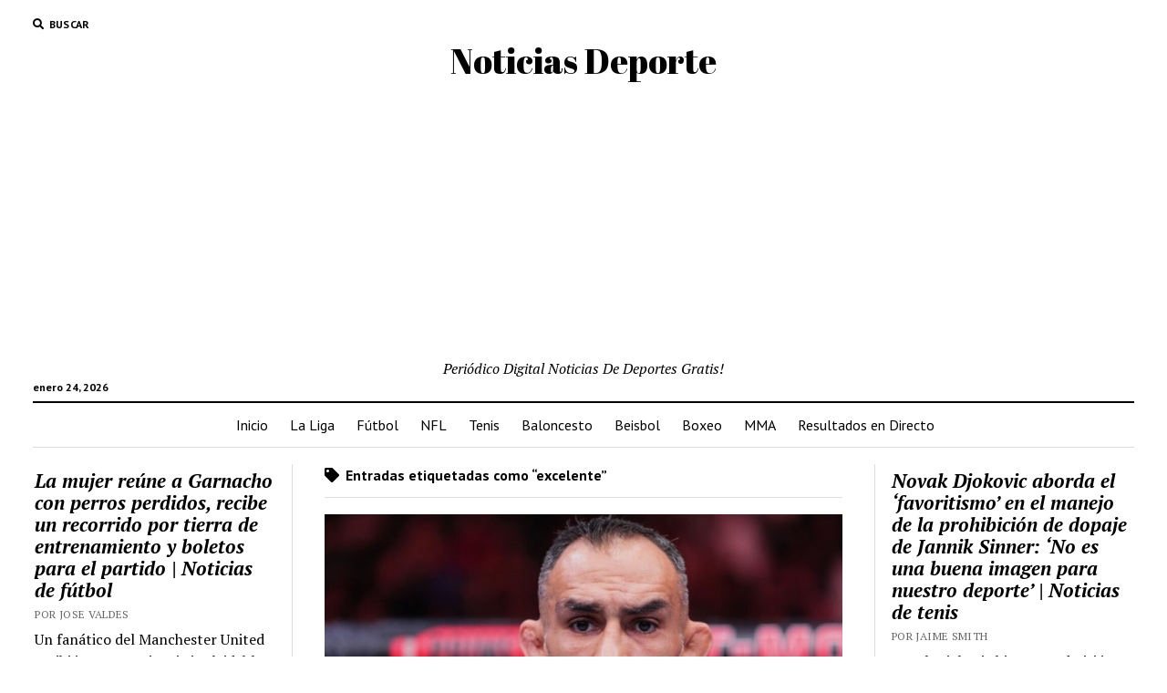

--- FILE ---
content_type: text/html; charset=UTF-8
request_url: https://noticiasdeporte.com.es/tag/excelente/
body_size: 12097
content:
<!DOCTYPE html>
<html lang="es">
<head>
	<title>Etiqueta: excelente &#x2d; Noticias Deporte</title>
<meta charset="UTF-8" />
<meta name="viewport" content="width=device-width, initial-scale=1" />
<meta name="template" content="Mission News 1.55" />
<meta name="robots" content="max-snippet:-1,max-image-preview:large,max-video-preview:-1" />
<link rel="canonical" href="https://noticiasdeporte.com.es/tag/excelente/" />
<meta property="og:type" content="website" />
<meta property="og:locale" content="es_ES" />
<meta property="og:site_name" content="Noticias Deporte" />
<meta property="og:title" content="Etiqueta: excelente" />
<meta property="og:url" content="https://noticiasdeporte.com.es/tag/excelente/" />
<meta property="og:image" content="https://noticiasdeporte.com.es/osteceek/2023/09/favicon-2.png" />
<meta property="og:image:width" content="64" />
<meta property="og:image:height" content="64" />
<meta name="twitter:card" content="summary_large_image" />
<meta name="twitter:title" content="Etiqueta: excelente" />
<meta name="twitter:image" content="https://noticiasdeporte.com.es/osteceek/2023/09/favicon-2.png" />
<script type="application/ld+json">{"@context":"https://schema.org","@graph":[{"@type":"WebSite","@id":"https://noticiasdeporte.com.es/#/schema/WebSite","url":"https://noticiasdeporte.com.es/","name":"Noticias Deporte","description":"Periódico Digital Noticias De Deportes Gratis!","inLanguage":"es","potentialAction":{"@type":"SearchAction","target":{"@type":"EntryPoint","urlTemplate":"https://noticiasdeporte.com.es/search/{search_term_string}/"},"query-input":"required name=search_term_string"},"publisher":{"@type":"Organization","@id":"https://noticiasdeporte.com.es/#/schema/Organization","name":"Noticias Deporte","url":"https://noticiasdeporte.com.es/","logo":{"@type":"ImageObject","url":"https://noticiasdeporte.com.es/osteceek/2023/09/favicon-2.png","contentUrl":"https://noticiasdeporte.com.es/osteceek/2023/09/favicon-2.png","width":64,"height":64,"contentSize":"1934"}}},{"@type":"CollectionPage","@id":"https://noticiasdeporte.com.es/tag/excelente/","url":"https://noticiasdeporte.com.es/tag/excelente/","name":"Etiqueta: excelente &#x2d; Noticias Deporte","inLanguage":"es","isPartOf":{"@id":"https://noticiasdeporte.com.es/#/schema/WebSite"},"breadcrumb":{"@type":"BreadcrumbList","@id":"https://noticiasdeporte.com.es/#/schema/BreadcrumbList","itemListElement":[{"@type":"ListItem","position":1,"item":"https://noticiasdeporte.com.es/","name":"Noticias Deporte"},{"@type":"ListItem","position":2,"name":"Etiqueta: excelente"}]}}]}</script>
<link rel='dns-prefetch' href='//fonts.googleapis.com' />
<link rel="alternate" type="application/rss+xml" title="Noticias Deporte &raquo; Feed" href="https://noticiasdeporte.com.es/feed/" />
<link rel="alternate" type="application/rss+xml" title="Noticias Deporte &raquo; Feed de los comentarios" href="https://noticiasdeporte.com.es/comments/feed/" />
<link rel="alternate" type="application/rss+xml" title="Noticias Deporte &raquo; Etiqueta excelente del feed" href="https://noticiasdeporte.com.es/tag/excelente/feed/" />
<style id='wp-img-auto-sizes-contain-inline-css' type='text/css'>
img:is([sizes=auto i],[sizes^="auto," i]){contain-intrinsic-size:3000px 1500px}
/*# sourceURL=wp-img-auto-sizes-contain-inline-css */
</style>
<style id='wp-emoji-styles-inline-css' type='text/css'>
	img.wp-smiley, img.emoji {
		display: inline !important;
		border: none !important;
		box-shadow: none !important;
		height: 1em !important;
		width: 1em !important;
		margin: 0 0.07em !important;
		vertical-align: -0.1em !important;
		background: none !important;
		padding: 0 !important;
	}
/*# sourceURL=wp-emoji-styles-inline-css */
</style>
<style id='wp-block-library-inline-css' type='text/css'>
:root{--wp-block-synced-color:#7a00df;--wp-block-synced-color--rgb:122,0,223;--wp-bound-block-color:var(--wp-block-synced-color);--wp-editor-canvas-background:#ddd;--wp-admin-theme-color:#007cba;--wp-admin-theme-color--rgb:0,124,186;--wp-admin-theme-color-darker-10:#006ba1;--wp-admin-theme-color-darker-10--rgb:0,107,160.5;--wp-admin-theme-color-darker-20:#005a87;--wp-admin-theme-color-darker-20--rgb:0,90,135;--wp-admin-border-width-focus:2px}@media (min-resolution:192dpi){:root{--wp-admin-border-width-focus:1.5px}}.wp-element-button{cursor:pointer}:root .has-very-light-gray-background-color{background-color:#eee}:root .has-very-dark-gray-background-color{background-color:#313131}:root .has-very-light-gray-color{color:#eee}:root .has-very-dark-gray-color{color:#313131}:root .has-vivid-green-cyan-to-vivid-cyan-blue-gradient-background{background:linear-gradient(135deg,#00d084,#0693e3)}:root .has-purple-crush-gradient-background{background:linear-gradient(135deg,#34e2e4,#4721fb 50%,#ab1dfe)}:root .has-hazy-dawn-gradient-background{background:linear-gradient(135deg,#faaca8,#dad0ec)}:root .has-subdued-olive-gradient-background{background:linear-gradient(135deg,#fafae1,#67a671)}:root .has-atomic-cream-gradient-background{background:linear-gradient(135deg,#fdd79a,#004a59)}:root .has-nightshade-gradient-background{background:linear-gradient(135deg,#330968,#31cdcf)}:root .has-midnight-gradient-background{background:linear-gradient(135deg,#020381,#2874fc)}:root{--wp--preset--font-size--normal:16px;--wp--preset--font-size--huge:42px}.has-regular-font-size{font-size:1em}.has-larger-font-size{font-size:2.625em}.has-normal-font-size{font-size:var(--wp--preset--font-size--normal)}.has-huge-font-size{font-size:var(--wp--preset--font-size--huge)}.has-text-align-center{text-align:center}.has-text-align-left{text-align:left}.has-text-align-right{text-align:right}.has-fit-text{white-space:nowrap!important}#end-resizable-editor-section{display:none}.aligncenter{clear:both}.items-justified-left{justify-content:flex-start}.items-justified-center{justify-content:center}.items-justified-right{justify-content:flex-end}.items-justified-space-between{justify-content:space-between}.screen-reader-text{border:0;clip-path:inset(50%);height:1px;margin:-1px;overflow:hidden;padding:0;position:absolute;width:1px;word-wrap:normal!important}.screen-reader-text:focus{background-color:#ddd;clip-path:none;color:#444;display:block;font-size:1em;height:auto;left:5px;line-height:normal;padding:15px 23px 14px;text-decoration:none;top:5px;width:auto;z-index:100000}html :where(.has-border-color){border-style:solid}html :where([style*=border-top-color]){border-top-style:solid}html :where([style*=border-right-color]){border-right-style:solid}html :where([style*=border-bottom-color]){border-bottom-style:solid}html :where([style*=border-left-color]){border-left-style:solid}html :where([style*=border-width]){border-style:solid}html :where([style*=border-top-width]){border-top-style:solid}html :where([style*=border-right-width]){border-right-style:solid}html :where([style*=border-bottom-width]){border-bottom-style:solid}html :where([style*=border-left-width]){border-left-style:solid}html :where(img[class*=wp-image-]){height:auto;max-width:100%}:where(figure){margin:0 0 1em}html :where(.is-position-sticky){--wp-admin--admin-bar--position-offset:var(--wp-admin--admin-bar--height,0px)}@media screen and (max-width:600px){html :where(.is-position-sticky){--wp-admin--admin-bar--position-offset:0px}}
/*# sourceURL=wp-block-library-inline-css */
</style><style id='global-styles-inline-css' type='text/css'>
:root{--wp--preset--aspect-ratio--square: 1;--wp--preset--aspect-ratio--4-3: 4/3;--wp--preset--aspect-ratio--3-4: 3/4;--wp--preset--aspect-ratio--3-2: 3/2;--wp--preset--aspect-ratio--2-3: 2/3;--wp--preset--aspect-ratio--16-9: 16/9;--wp--preset--aspect-ratio--9-16: 9/16;--wp--preset--color--black: #000000;--wp--preset--color--cyan-bluish-gray: #abb8c3;--wp--preset--color--white: #ffffff;--wp--preset--color--pale-pink: #f78da7;--wp--preset--color--vivid-red: #cf2e2e;--wp--preset--color--luminous-vivid-orange: #ff6900;--wp--preset--color--luminous-vivid-amber: #fcb900;--wp--preset--color--light-green-cyan: #7bdcb5;--wp--preset--color--vivid-green-cyan: #00d084;--wp--preset--color--pale-cyan-blue: #8ed1fc;--wp--preset--color--vivid-cyan-blue: #0693e3;--wp--preset--color--vivid-purple: #9b51e0;--wp--preset--gradient--vivid-cyan-blue-to-vivid-purple: linear-gradient(135deg,rgb(6,147,227) 0%,rgb(155,81,224) 100%);--wp--preset--gradient--light-green-cyan-to-vivid-green-cyan: linear-gradient(135deg,rgb(122,220,180) 0%,rgb(0,208,130) 100%);--wp--preset--gradient--luminous-vivid-amber-to-luminous-vivid-orange: linear-gradient(135deg,rgb(252,185,0) 0%,rgb(255,105,0) 100%);--wp--preset--gradient--luminous-vivid-orange-to-vivid-red: linear-gradient(135deg,rgb(255,105,0) 0%,rgb(207,46,46) 100%);--wp--preset--gradient--very-light-gray-to-cyan-bluish-gray: linear-gradient(135deg,rgb(238,238,238) 0%,rgb(169,184,195) 100%);--wp--preset--gradient--cool-to-warm-spectrum: linear-gradient(135deg,rgb(74,234,220) 0%,rgb(151,120,209) 20%,rgb(207,42,186) 40%,rgb(238,44,130) 60%,rgb(251,105,98) 80%,rgb(254,248,76) 100%);--wp--preset--gradient--blush-light-purple: linear-gradient(135deg,rgb(255,206,236) 0%,rgb(152,150,240) 100%);--wp--preset--gradient--blush-bordeaux: linear-gradient(135deg,rgb(254,205,165) 0%,rgb(254,45,45) 50%,rgb(107,0,62) 100%);--wp--preset--gradient--luminous-dusk: linear-gradient(135deg,rgb(255,203,112) 0%,rgb(199,81,192) 50%,rgb(65,88,208) 100%);--wp--preset--gradient--pale-ocean: linear-gradient(135deg,rgb(255,245,203) 0%,rgb(182,227,212) 50%,rgb(51,167,181) 100%);--wp--preset--gradient--electric-grass: linear-gradient(135deg,rgb(202,248,128) 0%,rgb(113,206,126) 100%);--wp--preset--gradient--midnight: linear-gradient(135deg,rgb(2,3,129) 0%,rgb(40,116,252) 100%);--wp--preset--font-size--small: 12px;--wp--preset--font-size--medium: 20px;--wp--preset--font-size--large: 21px;--wp--preset--font-size--x-large: 42px;--wp--preset--font-size--regular: 16px;--wp--preset--font-size--larger: 28px;--wp--preset--spacing--20: 0.44rem;--wp--preset--spacing--30: 0.67rem;--wp--preset--spacing--40: 1rem;--wp--preset--spacing--50: 1.5rem;--wp--preset--spacing--60: 2.25rem;--wp--preset--spacing--70: 3.38rem;--wp--preset--spacing--80: 5.06rem;--wp--preset--shadow--natural: 6px 6px 9px rgba(0, 0, 0, 0.2);--wp--preset--shadow--deep: 12px 12px 50px rgba(0, 0, 0, 0.4);--wp--preset--shadow--sharp: 6px 6px 0px rgba(0, 0, 0, 0.2);--wp--preset--shadow--outlined: 6px 6px 0px -3px rgb(255, 255, 255), 6px 6px rgb(0, 0, 0);--wp--preset--shadow--crisp: 6px 6px 0px rgb(0, 0, 0);}:where(.is-layout-flex){gap: 0.5em;}:where(.is-layout-grid){gap: 0.5em;}body .is-layout-flex{display: flex;}.is-layout-flex{flex-wrap: wrap;align-items: center;}.is-layout-flex > :is(*, div){margin: 0;}body .is-layout-grid{display: grid;}.is-layout-grid > :is(*, div){margin: 0;}:where(.wp-block-columns.is-layout-flex){gap: 2em;}:where(.wp-block-columns.is-layout-grid){gap: 2em;}:where(.wp-block-post-template.is-layout-flex){gap: 1.25em;}:where(.wp-block-post-template.is-layout-grid){gap: 1.25em;}.has-black-color{color: var(--wp--preset--color--black) !important;}.has-cyan-bluish-gray-color{color: var(--wp--preset--color--cyan-bluish-gray) !important;}.has-white-color{color: var(--wp--preset--color--white) !important;}.has-pale-pink-color{color: var(--wp--preset--color--pale-pink) !important;}.has-vivid-red-color{color: var(--wp--preset--color--vivid-red) !important;}.has-luminous-vivid-orange-color{color: var(--wp--preset--color--luminous-vivid-orange) !important;}.has-luminous-vivid-amber-color{color: var(--wp--preset--color--luminous-vivid-amber) !important;}.has-light-green-cyan-color{color: var(--wp--preset--color--light-green-cyan) !important;}.has-vivid-green-cyan-color{color: var(--wp--preset--color--vivid-green-cyan) !important;}.has-pale-cyan-blue-color{color: var(--wp--preset--color--pale-cyan-blue) !important;}.has-vivid-cyan-blue-color{color: var(--wp--preset--color--vivid-cyan-blue) !important;}.has-vivid-purple-color{color: var(--wp--preset--color--vivid-purple) !important;}.has-black-background-color{background-color: var(--wp--preset--color--black) !important;}.has-cyan-bluish-gray-background-color{background-color: var(--wp--preset--color--cyan-bluish-gray) !important;}.has-white-background-color{background-color: var(--wp--preset--color--white) !important;}.has-pale-pink-background-color{background-color: var(--wp--preset--color--pale-pink) !important;}.has-vivid-red-background-color{background-color: var(--wp--preset--color--vivid-red) !important;}.has-luminous-vivid-orange-background-color{background-color: var(--wp--preset--color--luminous-vivid-orange) !important;}.has-luminous-vivid-amber-background-color{background-color: var(--wp--preset--color--luminous-vivid-amber) !important;}.has-light-green-cyan-background-color{background-color: var(--wp--preset--color--light-green-cyan) !important;}.has-vivid-green-cyan-background-color{background-color: var(--wp--preset--color--vivid-green-cyan) !important;}.has-pale-cyan-blue-background-color{background-color: var(--wp--preset--color--pale-cyan-blue) !important;}.has-vivid-cyan-blue-background-color{background-color: var(--wp--preset--color--vivid-cyan-blue) !important;}.has-vivid-purple-background-color{background-color: var(--wp--preset--color--vivid-purple) !important;}.has-black-border-color{border-color: var(--wp--preset--color--black) !important;}.has-cyan-bluish-gray-border-color{border-color: var(--wp--preset--color--cyan-bluish-gray) !important;}.has-white-border-color{border-color: var(--wp--preset--color--white) !important;}.has-pale-pink-border-color{border-color: var(--wp--preset--color--pale-pink) !important;}.has-vivid-red-border-color{border-color: var(--wp--preset--color--vivid-red) !important;}.has-luminous-vivid-orange-border-color{border-color: var(--wp--preset--color--luminous-vivid-orange) !important;}.has-luminous-vivid-amber-border-color{border-color: var(--wp--preset--color--luminous-vivid-amber) !important;}.has-light-green-cyan-border-color{border-color: var(--wp--preset--color--light-green-cyan) !important;}.has-vivid-green-cyan-border-color{border-color: var(--wp--preset--color--vivid-green-cyan) !important;}.has-pale-cyan-blue-border-color{border-color: var(--wp--preset--color--pale-cyan-blue) !important;}.has-vivid-cyan-blue-border-color{border-color: var(--wp--preset--color--vivid-cyan-blue) !important;}.has-vivid-purple-border-color{border-color: var(--wp--preset--color--vivid-purple) !important;}.has-vivid-cyan-blue-to-vivid-purple-gradient-background{background: var(--wp--preset--gradient--vivid-cyan-blue-to-vivid-purple) !important;}.has-light-green-cyan-to-vivid-green-cyan-gradient-background{background: var(--wp--preset--gradient--light-green-cyan-to-vivid-green-cyan) !important;}.has-luminous-vivid-amber-to-luminous-vivid-orange-gradient-background{background: var(--wp--preset--gradient--luminous-vivid-amber-to-luminous-vivid-orange) !important;}.has-luminous-vivid-orange-to-vivid-red-gradient-background{background: var(--wp--preset--gradient--luminous-vivid-orange-to-vivid-red) !important;}.has-very-light-gray-to-cyan-bluish-gray-gradient-background{background: var(--wp--preset--gradient--very-light-gray-to-cyan-bluish-gray) !important;}.has-cool-to-warm-spectrum-gradient-background{background: var(--wp--preset--gradient--cool-to-warm-spectrum) !important;}.has-blush-light-purple-gradient-background{background: var(--wp--preset--gradient--blush-light-purple) !important;}.has-blush-bordeaux-gradient-background{background: var(--wp--preset--gradient--blush-bordeaux) !important;}.has-luminous-dusk-gradient-background{background: var(--wp--preset--gradient--luminous-dusk) !important;}.has-pale-ocean-gradient-background{background: var(--wp--preset--gradient--pale-ocean) !important;}.has-electric-grass-gradient-background{background: var(--wp--preset--gradient--electric-grass) !important;}.has-midnight-gradient-background{background: var(--wp--preset--gradient--midnight) !important;}.has-small-font-size{font-size: var(--wp--preset--font-size--small) !important;}.has-medium-font-size{font-size: var(--wp--preset--font-size--medium) !important;}.has-large-font-size{font-size: var(--wp--preset--font-size--large) !important;}.has-x-large-font-size{font-size: var(--wp--preset--font-size--x-large) !important;}
/*# sourceURL=global-styles-inline-css */
</style>
<style id='classic-theme-styles-inline-css' type='text/css'>
/*! This file is auto-generated */
.wp-block-button__link{color:#fff;background-color:#32373c;border-radius:9999px;box-shadow:none;text-decoration:none;padding:calc(.667em + 2px) calc(1.333em + 2px);font-size:1.125em}.wp-block-file__button{background:#32373c;color:#fff;text-decoration:none}
/*# sourceURL=/wp-includes/css/classic-themes.min.css */
</style>
<link rel='stylesheet' id='ct-mission-news-google-fonts-css' href='//fonts.googleapis.com/css?family=Abril+Fatface%7CPT+Sans%3A400%2C700%7CPT+Serif%3A400%2C400i%2C700%2C700i&#038;subset=latin%2Clatin-ext&#038;display=swap&#038;ver=6.9' type='text/css' media='all' />
<link rel='stylesheet' id='ct-mission-news-font-awesome-css' href='https://noticiasdeporte.com.es/ezagrako/assets/font-awesome/css/all.min.css?ver=6.9' type='text/css' media='all' />
<link rel='stylesheet' id='ct-mission-news-style-css' href='https://noticiasdeporte.com.es/ezagrako/style.css?ver=6.9' type='text/css' media='all' />
<script type="text/javascript" src="https://noticiasdeporte.com.es/alugeegl/js/jquery/jquery.min.js?ver=3.7.1" id="jquery-core-js"></script>
<script type="text/javascript" src="https://noticiasdeporte.com.es/alugeegl/js/jquery/jquery-migrate.min.js?ver=3.4.1" id="jquery-migrate-js"></script>
<link rel="https://api.w.org/" href="https://noticiasdeporte.com.es/wp-json/" /><link rel="alternate" title="JSON" type="application/json" href="https://noticiasdeporte.com.es/wp-json/wp/v2/tags/6281" /><link rel="EditURI" type="application/rsd+xml" title="RSD" href="https://noticiasdeporte.com.es/xmlrpc.php?rsd" />
<link rel="icon" href="https://noticiasdeporte.com.es/osteceek/2023/09/favicon-2.png" sizes="32x32" />
<link rel="icon" href="https://noticiasdeporte.com.es/osteceek/2023/09/favicon-2.png" sizes="192x192" />
<link rel="apple-touch-icon" href="https://noticiasdeporte.com.es/osteceek/2023/09/favicon-2.png" />
<meta name="msapplication-TileImage" content="https://noticiasdeporte.com.es/osteceek/2023/09/favicon-2.png" />
<script async src="https://pagead2.googlesyndication.com/pagead/js/adsbygoogle.js?client=ca-pub-5287699717325107"
     crossorigin="anonymous"></script>	
</head>
<body id="mission-news" class="archive tag tag-excelente tag-6281 wp-theme-mission-news non-logged-in">
<a class="skip-content" href="#main">Pulsa «Intro» para saltar al contenido</a>
<div id="overflow-container" class="overflow-container">
	<div id="max-width" class="max-width">
							<header class="site-header" id="site-header" role="banner">
				<div class="top-nav">
					<button id="search-toggle" class="search-toggle"><i class="fas fa-search"></i><span>Buscar</span></button>
<div id="search-form-popup" class="search-form-popup">
	<div class="inner">
		<div class="title">Buscar Noticias Deporte</div>
		<div class='search-form-container'>
    <form role="search" method="get" class="search-form" action="https://noticiasdeporte.com.es">
        <input id="search-field" type="search" class="search-field" value="" name="s"
               title="Buscar" placeholder=" Buscar..." />
        <input type="submit" class="search-submit" value='Buscar'/>
    </form>
</div>		<a id="close-search" class="close" href="#"><svg xmlns="http://www.w3.org/2000/svg" width="20" height="20" viewBox="0 0 20 20" version="1.1"><g stroke="none" stroke-width="1" fill="none" fill-rule="evenodd"><g transform="translate(-17.000000, -12.000000)" fill="#000000"><g transform="translate(17.000000, 12.000000)"><rect transform="translate(10.000000, 10.000000) rotate(45.000000) translate(-10.000000, -10.000000) " x="9" y="-2" width="2" height="24"/><rect transform="translate(10.000000, 10.000000) rotate(-45.000000) translate(-10.000000, -10.000000) " x="9" y="-2" width="2" height="24"/></g></g></g></svg></a>
	</div>
</div>
					<div id="menu-secondary-container" class="menu-secondary-container">
						<div id="menu-secondary" class="menu-container menu-secondary" role="navigation">
	</div>
					</div>
									</div>
				<div id="title-container" class="title-container"><div class='site-title has-date'><a href='https://noticiasdeporte.com.es'>Noticias Deporte</a></div><p class="date">enero 24, 2026</p><p class="tagline">Periódico Digital Noticias De Deportes Gratis!</p>				</div>
				<button id="toggle-navigation" class="toggle-navigation" name="toggle-navigation" aria-expanded="false">
					<span class="screen-reader-text">abrir menú</span>
					<svg xmlns="http://www.w3.org/2000/svg" width="24" height="18" viewBox="0 0 24 18" version="1.1"><g stroke="none" stroke-width="1" fill="none" fill-rule="evenodd"><g transform="translate(-272.000000, -21.000000)" fill="#000000"><g transform="translate(266.000000, 12.000000)"><g transform="translate(6.000000, 9.000000)"><rect class="top-bar" x="0" y="0" width="24" height="2"/><rect class="middle-bar" x="0" y="8" width="24" height="2"/><rect class="bottom-bar" x="0" y="16" width="24" height="2"/></g></g></g></g></svg>				</button>
				<div id="menu-primary-container" class="menu-primary-container tier-1">
					<div class="dropdown-navigation"><a id="back-button" class="back-button" href="#"><i class="fas fa-angle-left"></i> Atrás</a><span class="label"></span></div>
<div id="menu-primary" class="menu-container menu-primary" role="navigation">
    <nav class="menu"><ul id="menu-primary-items" class="menu-primary-items"><li id="menu-item-1662" class="menu-item menu-item-type-custom menu-item-object-custom menu-item-1662"><a href="/">Inicio</a></li>
<li id="menu-item-2251" class="menu-item menu-item-type-taxonomy menu-item-object-category menu-item-2251"><a href="https://noticiasdeporte.com.es/category/la-liga/">La Liga</a></li>
<li id="menu-item-1663" class="menu-item menu-item-type-taxonomy menu-item-object-category menu-item-1663"><a href="https://noticiasdeporte.com.es/category/futbol/">Fútbol</a></li>
<li id="menu-item-1664" class="menu-item menu-item-type-taxonomy menu-item-object-category menu-item-1664"><a href="https://noticiasdeporte.com.es/category/nfl/">NFL</a></li>
<li id="menu-item-1665" class="menu-item menu-item-type-taxonomy menu-item-object-category menu-item-1665"><a href="https://noticiasdeporte.com.es/category/tenis/">Tenis</a></li>
<li id="menu-item-1666" class="menu-item menu-item-type-taxonomy menu-item-object-category menu-item-1666"><a href="https://noticiasdeporte.com.es/category/baloncesto/">Baloncesto</a></li>
<li id="menu-item-1667" class="menu-item menu-item-type-taxonomy menu-item-object-category menu-item-1667"><a href="https://noticiasdeporte.com.es/category/beisbol/">Beisbol</a></li>
<li id="menu-item-1668" class="menu-item menu-item-type-taxonomy menu-item-object-category menu-item-1668"><a href="https://noticiasdeporte.com.es/category/boxeo/">Boxeo</a></li>
<li id="menu-item-1670" class="menu-item menu-item-type-taxonomy menu-item-object-category menu-item-1670"><a href="https://noticiasdeporte.com.es/category/mma/">MMA</a></li>
<li id="menu-item-3522" class="menu-item menu-item-type-custom menu-item-object-custom menu-item-3522"><a target="_blank" href="https://www.flashscore.es/">Resultados en Directo</a></li>
</ul></nav></div>
				</div>
			</header>
								<div class="content-container">
						<div class="layout-container">
				    <aside class="sidebar sidebar-left" id="sidebar-left" role="complementary">
        <div class="inner">
            <section id="ct_mission_news_post_list-3" class="widget widget_ct_mission_news_post_list"><div class="style-1"><ul><li class="post-item"><div class="top"><div class="top-inner"><a href="https://noticiasdeporte.com.es/la-mujer-reune-a-garnacho-con-perros-perdidos-recibe-un-recorrido-por-tierra-de-entrenamiento-y-boletos-para-el-partido-noticias-de-futbol/" class="title">La mujer reúne a Garnacho con perros perdidos, recibe un recorrido por tierra de entrenamiento y boletos para el partido | Noticias de fútbol</a><div class="post-byline">Por Jose Valdes</div></div></div><div class="bottom"><div class="excerpt">Un fanático del Manchester United recibió una experiencia inolvidable después de ayudar a reunir al extremo Alejandro Garnacho con sus perros perdidos. Alejandro Garnacho de Manchester...</div><span class="comments-link">
	<a href="https://noticiasdeporte.com.es/la-mujer-reune-a-garnacho-con-perros-perdidos-recibe-un-recorrido-por-tierra-de-entrenamiento-y-boletos-para-el-partido-noticias-de-futbol/#respond">
	<i class="far fa-comment" title="icono de comentario"></i>
		Deja un comentario	</a>
</span></div></li><li class="post-item"><div class="top"><div class="top-inner"><a href="https://noticiasdeporte.com.es/la-casa-de-olivier-giroud-robada-en-los-angeles-pierde-usd-500000-en-joyas-y-10-relojes-de-lujo-noticias-de-futbol/" class="title">La casa de Olivier Giroud robada en Los Ángeles, pierde USD 500,000 en joyas y 10 relojes de lujo | Noticias de fútbol</a><div class="post-byline">Por Jose Valdes</div></div></div><div class="bottom"><div class="excerpt">El ex delantero del Arsenal y el Chelsea, Olivier Giroud, enfrentaron algunas circunstancias no deseadas en su casa de Los Ángeles a principios de este mes....</div><span class="comments-link">
	<a href="https://noticiasdeporte.com.es/la-casa-de-olivier-giroud-robada-en-los-angeles-pierde-usd-500000-en-joyas-y-10-relojes-de-lujo-noticias-de-futbol/#respond">
	<i class="far fa-comment" title="icono de comentario"></i>
		Deja un comentario	</a>
</span></div></li><li class="post-item"><div class="top"><div class="top-inner"><a href="https://noticiasdeporte.com.es/casemiro-deja-en-claro-su-eleccion-en-lionel-messi-vs-cristiano-ronaldo-debate-necesitaba-ayuda-de-kroos-modrid-ramos-noticias-de-futbol/" class="title">Casemiro deja en claro su elección en Lionel Messi vs Cristiano Ronaldo debate: &#8216;Necesitaba ayuda de Kroos, Modrid, Ramos &#8230;&#8217; | Noticias de fútbol</a><div class="post-byline">Por Jose Valdes</div></div></div><div class="bottom"><div class="excerpt">La estrella del Manchester United, Casemiro, hizo admisiones honestas sobre lo difícil que fue para él abordar a Lionel Messi, a quien llamó uno de los...</div><span class="comments-link">
	<a href="https://noticiasdeporte.com.es/casemiro-deja-en-claro-su-eleccion-en-lionel-messi-vs-cristiano-ronaldo-debate-necesitaba-ayuda-de-kroos-modrid-ramos-noticias-de-futbol/#respond">
	<i class="far fa-comment" title="icono de comentario"></i>
		Deja un comentario	</a>
</span></div></li><li class="post-item"><div class="top"><div class="top-inner"><a href="https://noticiasdeporte.com.es/por-que-mohun-bagan-ha-sido-una-fuerza-en-isl11-noticias-de-futbol/" class="title">Por qué Mohun Bagan ha sido una fuerza en Isl11 | Noticias de fútbol</a><div class="post-byline">Por Jose Valdes</div></div></div><div class="bottom"><div class="excerpt">Kolkata: El domingo, frente a sus fanáticos en el Estadio de Salt Lake, Mohun Bagan Super Giants puede ser el primer equipo en retener el escudo...</div><span class="comments-link">
	<a href="https://noticiasdeporte.com.es/por-que-mohun-bagan-ha-sido-una-fuerza-en-isl11-noticias-de-futbol/#respond">
	<i class="far fa-comment" title="icono de comentario"></i>
		Deja un comentario	</a>
</span></div></li><li class="post-item"><div class="top"><div class="top-inner"><a href="https://noticiasdeporte.com.es/realmente-piensas-pep-guardiola-subestimando-deliberadamente-las-oportunidades-de-manchester-city-dice-ancelotti-del-real-madrid-noticias-de-futbol/" class="title">&#8216;¿Realmente piensas &#8230;&#8217;: Pep Guardiola subestimando deliberadamente las oportunidades de Manchester City, dice Ancelotti del Real Madrid | Noticias de fútbol</a><div class="post-byline">Por Jose Valdes</div></div></div><div class="bottom"><div class="excerpt">El entrenador del Real Madrid, Carlo Ancelotti, dijo el martes que su homólogo de Manchester City, Pep Guardiola, estaba subestimando deliberadamente las esperanzas del equipo inglés...</div><span class="comments-link">
	<a href="https://noticiasdeporte.com.es/realmente-piensas-pep-guardiola-subestimando-deliberadamente-las-oportunidades-de-manchester-city-dice-ancelotti-del-real-madrid-noticias-de-futbol/#respond">
	<i class="far fa-comment" title="icono de comentario"></i>
		Deja un comentario	</a>
</span></div></li></ul></div></section>        </div>
    </aside>
				<section id="main" class="main" role="main">
					
<div class='archive-header'>
					<h1>
			<i class="fas fa-tag"></i>
			Entradas etiquetadas como &ldquo;excelente&rdquo;		</h1>
		</div>
<div id="loop-container" class="loop-container">
    <div class="post-27438 post type-post status-publish format-standard has-post-thumbnail hentry category-mma tag-boxing tag-delante tag-excelente tag-ferguson tag-match tag-papi tag-por tag-revela tag-salt tag-siente tag-tony entry">
		<article>
		<div class="featured-image"><a href="https://noticiasdeporte.com.es/tony-ferguson-revela-que-se-siente-excelente-por-delante-de-salt-papi-boxing-match/">Tony Ferguson revela que se siente &#8220;excelente&#8221; por delante de Salt Papi Boxing Match<img width="1024" height="576" src="https://noticiasdeporte.com.es/osteceek/2024/03/Tony-Ferguson-1024x576.jpg" class="attachment-large size-large wp-post-image" alt="" decoding="async" fetchpriority="high" srcset="https://noticiasdeporte.com.es/osteceek/2024/03/Tony-Ferguson-1024x576.jpg 1024w, https://noticiasdeporte.com.es/osteceek/2024/03/Tony-Ferguson-300x169.jpg 300w, https://noticiasdeporte.com.es/osteceek/2024/03/Tony-Ferguson-768x432.jpg 768w, https://noticiasdeporte.com.es/osteceek/2024/03/Tony-Ferguson.jpg 1200w" sizes="(max-width: 1024px) 100vw, 1024px" /></a></div>		<div class='post-header'>
						<h2 class='post-title'>
				<a href="https://noticiasdeporte.com.es/tony-ferguson-revela-que-se-siente-excelente-por-delante-de-salt-papi-boxing-match/">Tony Ferguson revela que se siente &#8220;excelente&#8221; por delante de Salt Papi Boxing Match</a>
			</h2>
			<div class="post-byline">Por Emilio Vallejo el agosto 31, 2025</div>		</div>
				<div class="post-content">
			<p>La ex estrella de UFC, Tony Ferguson, ha afirmado que se siente genial en su combate de boxeo contra Salt Papi. Mañana por la noche,&#8230;</p>
		</div>
	</article>
	</div><div class="post-26936 post type-post status-publish format-standard has-post-thumbnail hentry category-mma tag-batalla tag-despues tag-dustin tag-envia tag-excelente tag-holloway tag-max tag-mensaje tag-para tag-poirier tag-retirar tag-ufc entry">
		<article>
		<div class="featured-image"><a href="https://noticiasdeporte.com.es/max-holloway-envia-un-excelente-mensaje-para-retirar-a-dustin-poirier-despues-de-la-batalla-de-ufc-318/">Max Holloway envía un excelente mensaje para retirar a Dustin Poirier después de la batalla de UFC 318<img width="1024" height="585" src="https://noticiasdeporte.com.es/osteceek/2024/11/Dustin-Poirier-Max-Holloway-1024x585.jpg" class="attachment-large size-large wp-post-image" alt="" decoding="async" srcset="https://noticiasdeporte.com.es/osteceek/2024/11/Dustin-Poirier-Max-Holloway-1024x585.jpg 1024w, https://noticiasdeporte.com.es/osteceek/2024/11/Dustin-Poirier-Max-Holloway-300x171.jpg 300w, https://noticiasdeporte.com.es/osteceek/2024/11/Dustin-Poirier-Max-Holloway-768x439.jpg 768w, https://noticiasdeporte.com.es/osteceek/2024/11/Dustin-Poirier-Max-Holloway.jpg 1400w" sizes="(max-width: 1024px) 100vw, 1024px" /></a></div>		<div class='post-header'>
						<h2 class='post-title'>
				<a href="https://noticiasdeporte.com.es/max-holloway-envia-un-excelente-mensaje-para-retirar-a-dustin-poirier-despues-de-la-batalla-de-ufc-318/">Max Holloway envía un excelente mensaje para retirar a Dustin Poirier después de la batalla de UFC 318</a>
			</h2>
			<div class="post-byline">Por Emilio Vallejo el julio 21, 2025</div>		</div>
				<div class="post-content">
			<p>La estrella de UFC Max Holloway envió un mensaje de positividad a Dustin Poirier a raíz de su evento principal de UFC 318 anoche. El&#8230;</p>
		</div>
	</article>
	</div><div class="post-24532 post type-post status-publish format-standard has-post-thumbnail hentry category-mma tag-alex tag-ankalaev tag-confirma tag-contra tag-conversaciones tag-cree tag-curso tag-estan tag-excelente tag-hizo tag-las tag-magomed tag-para tag-pereira tag-revancha tag-trabajo tag-una entry">
		<article>
		<div class="featured-image"><a href="https://noticiasdeporte.com.es/alex-pereira-cree-que-hizo-un-trabajo-excelente-contra-magomed-ankalaev-confirma-que-las-conversaciones-para-una-revancha-estan-en-curso/">Alex Pereira cree que hizo un trabajo &#8220;excelente&#8221; contra Magomed Ankalaev, confirma que las conversaciones para una revancha están en curso<img width="1024" height="576" src="https://noticiasdeporte.com.es/osteceek/2025/03/Alex-Pereira-2-1024x576.jpg" class="attachment-large size-large wp-post-image" alt="" decoding="async" srcset="https://noticiasdeporte.com.es/osteceek/2025/03/Alex-Pereira-2-1024x576.jpg 1024w, https://noticiasdeporte.com.es/osteceek/2025/03/Alex-Pereira-2-300x169.jpg 300w, https://noticiasdeporte.com.es/osteceek/2025/03/Alex-Pereira-2-768x432.jpg 768w, https://noticiasdeporte.com.es/osteceek/2025/03/Alex-Pereira-2.jpg 1200w" sizes="(max-width: 1024px) 100vw, 1024px" /></a></div>		<div class='post-header'>
						<h2 class='post-title'>
				<a href="https://noticiasdeporte.com.es/alex-pereira-cree-que-hizo-un-trabajo-excelente-contra-magomed-ankalaev-confirma-que-las-conversaciones-para-una-revancha-estan-en-curso/">Alex Pereira cree que hizo un trabajo &#8220;excelente&#8221; contra Magomed Ankalaev, confirma que las conversaciones para una revancha están en curso</a>
			</h2>
			<div class="post-byline">Por Emilio Vallejo el marzo 13, 2025</div>		</div>
				<div class="post-content">
			<p>Alex Pereira cree que hizo un excelente trabajo contra Magomed Ankalaev y confía en ir a una revancha. Pereira perdió su título de peso semipesado&#8230;</p>
		</div>
	</article>
	</div><div class="post-21389 post type-post status-publish format-standard has-post-thumbnail hentry category-futbol tag-excelente tag-forest tag-futbol tag-logra tag-manchester tag-mas tag-mientras tag-miseria tag-noticias tag-nottingham tag-para tag-una tag-united tag-victoria entry">
		<article>
		<div class="featured-image"><a href="https://noticiasdeporte.com.es/mas-miseria-para-el-manchester-united-mientras-nottingham-forest-logra-una-excelente-victoria-noticias-de-futbol/">Más miseria para el Manchester United mientras Nottingham Forest logra una excelente victoria | Noticias de futbol<img width="1024" height="576" src="https://noticiasdeporte.com.es/osteceek/2024/10/1600x900-1024x576.jpg" class="attachment-large size-large wp-post-image" alt="" decoding="async" loading="lazy" srcset="https://noticiasdeporte.com.es/osteceek/2024/10/1600x900-1024x576.jpg 1024w, https://noticiasdeporte.com.es/osteceek/2024/10/1600x900-300x169.jpg 300w, https://noticiasdeporte.com.es/osteceek/2024/10/1600x900-768x432.jpg 768w, https://noticiasdeporte.com.es/osteceek/2024/10/1600x900-1536x864.jpg 1536w, https://noticiasdeporte.com.es/osteceek/2024/10/1600x900.jpg 1600w" sizes="auto, (max-width: 1024px) 100vw, 1024px" /></a></div>		<div class='post-header'>
						<h2 class='post-title'>
				<a href="https://noticiasdeporte.com.es/mas-miseria-para-el-manchester-united-mientras-nottingham-forest-logra-una-excelente-victoria-noticias-de-futbol/">Más miseria para el Manchester United mientras Nottingham Forest logra una excelente victoria | Noticias de futbol</a>
			</h2>
			<div class="post-byline">Por Jose Valdes el diciembre 8, 2024</div>		</div>
				<div class="post-content">
			<p>08 de diciembre de 2024 01:46 a. m. IST El equipo de Nuno Espirito Santo ha ganado en Anfield y Old Trafford esta temporada. El&#8230;</p>
		</div>
	</article>
	</div><div class="post-8975 post type-post status-publish format-standard has-post-thumbnail hentry category-tenis tag-ahora tag-ali tag-aqui tag-con tag-copa tag-davis tag-eliminatoria tag-entrenador tag-estamos tag-excelente tag-experiencia tag-ganar tag-hasta tag-india tag-noticias tag-pakistan tag-proposito tag-sido tag-sobre tag-tenis tag-zeeshan entry">
		<article>
		<div class="featured-image"><a href="https://noticiasdeporte.com.es/el-entrenador-zeeshan-ali-sobre-la-eliminatoria-de-copa-davis-de-india-en-pakistan-la-experiencia-ha-sido-excelente-hasta-ahora-estamos-aqui-con-un-proposito-y-es-ganar-noticias-de-tenis/">El entrenador Zeeshan Ali sobre la eliminatoria de Copa Davis de India en Pakistán: &#8220;La experiencia ha sido excelente hasta ahora, estamos aquí con un propósito y es ganar&#8221; |  Noticias de tenis<img width="1024" height="576" src="https://noticiasdeporte.com.es/osteceek/2024/01/IND-Davis-Cup-1024x576.jpg" class="attachment-large size-large wp-post-image" alt="" decoding="async" loading="lazy" srcset="https://noticiasdeporte.com.es/osteceek/2024/01/IND-Davis-Cup-1024x576.jpg 1024w, https://noticiasdeporte.com.es/osteceek/2024/01/IND-Davis-Cup-300x169.jpg 300w, https://noticiasdeporte.com.es/osteceek/2024/01/IND-Davis-Cup-768x432.jpg 768w, https://noticiasdeporte.com.es/osteceek/2024/01/IND-Davis-Cup-1536x864.jpg 1536w, https://noticiasdeporte.com.es/osteceek/2024/01/IND-Davis-Cup.jpg 1600w" sizes="auto, (max-width: 1024px) 100vw, 1024px" /></a></div>		<div class='post-header'>
						<h2 class='post-title'>
				<a href="https://noticiasdeporte.com.es/el-entrenador-zeeshan-ali-sobre-la-eliminatoria-de-copa-davis-de-india-en-pakistan-la-experiencia-ha-sido-excelente-hasta-ahora-estamos-aqui-con-un-proposito-y-es-ganar-noticias-de-tenis/">El entrenador Zeeshan Ali sobre la eliminatoria de Copa Davis de India en Pakistán: &#8220;La experiencia ha sido excelente hasta ahora, estamos aquí con un propósito y es ganar&#8221; |  Noticias de tenis</a>
			</h2>
			<div class="post-byline">Por Jaime Smith el enero 31, 2024</div>		</div>
				<div class="post-content">
			<p>Un equipo de tenis indio viajó a Pakistán para la Copa Davis por primera vez en 60 años, para la próxima eliminatoria del Grupo Mundial&#8230;</p>
		</div>
	</article>
	</div></div>
</section> 
	<aside class="sidebar sidebar-right" id="sidebar-right" role="complementary">
		<div class="inner">
			<section id="ct_mission_news_post_list-5" class="widget widget_ct_mission_news_post_list"><div class="style-1"><ul><li class="post-item"><div class="top"><div class="top-inner"><a href="https://noticiasdeporte.com.es/novak-djokovic-aborda-el-favoritismo-en-el-manejo-de-la-prohibicion-de-dopaje-de-jannik-sinner-no-es-una-buena-imagen-para-nuestro-deporte-noticias-de-tenis/" class="title">Novak Djokovic aborda el &#8216;favoritismo&#8217; en el manejo de la prohibición de dopaje de Jannik Sinner: &#8216;No es una buena imagen para nuestro deporte&#8217; | Noticias de tenis</a><div class="post-byline">Por Jaime Smith</div></div></div><div class="bottom"><div class="excerpt">Novak Djokovic hizo una admisión contundente al manejar el caso de dopaje de Jannik Sinner y dijo que la mayoría de las estrellas de tenis...</div><span class="comments-link">
	<a href="https://noticiasdeporte.com.es/novak-djokovic-aborda-el-favoritismo-en-el-manejo-de-la-prohibicion-de-dopaje-de-jannik-sinner-no-es-una-buena-imagen-para-nuestro-deporte-noticias-de-tenis/#respond">
	<i class="far fa-comment" title="icono de comentario"></i>
		Deja un comentario	</a>
</span></div></li><li class="post-item"><div class="top"><div class="top-inner"><a href="https://noticiasdeporte.com.es/esto-es-extrano-zverev-alcaraz-y-musetti-reaccionan-ante-el-controvertido-acuerdo-de-dopaje-de-jannik-sinner-con-wada-noticias-de-tenis/" class="title">&#8216;Esto es extraño&#8217;: Zverev, Alcaraz y Musetti reaccionan ante el controvertido acuerdo de dopaje de Jannik Sinner con WADA | Noticias de tenis</a><div class="post-byline">Por Jaime Smith</div></div></div><div class="bottom"><div class="excerpt">Cuando Jannik Sinner defendió con éxito su título del Abierto de Australia este año, muchos fanáticos pensaron que sería el último Grand Slam lo veríamos...</div><span class="comments-link">
	<a href="https://noticiasdeporte.com.es/esto-es-extrano-zverev-alcaraz-y-musetti-reaccionan-ante-el-controvertido-acuerdo-de-dopaje-de-jannik-sinner-con-wada-noticias-de-tenis/#respond">
	<i class="far fa-comment" title="icono de comentario"></i>
		Deja un comentario	</a>
</span></div></li><li class="post-item"><div class="top"><div class="top-inner"><a href="https://noticiasdeporte.com.es/el-presidente-de-atp-es-italiano-jannik-sinner-desgarrado-por-la-leyenda-del-tenis-en-medio-de-la-controversia-de-dopaje-continuo-noticias-de-tenis/" class="title">&#8216;El presidente de ATP es italiano &#8230;&#8217;: Jannik Sinner desgarrado por la leyenda del tenis en medio de la controversia de dopaje continuo | Noticias de tenis</a><div class="post-byline">Por Jaime Smith</div></div></div><div class="bottom"><div class="excerpt">17 de febrero de 2025 06:54 am ist Jannik Sinner ha recibido una controvertida prohibición de dopaje de tres meses, después de llegar a un...</div><span class="comments-link">
	<a href="https://noticiasdeporte.com.es/el-presidente-de-atp-es-italiano-jannik-sinner-desgarrado-por-la-leyenda-del-tenis-en-medio-de-la-controversia-de-dopaje-continuo-noticias-de-tenis/#respond">
	<i class="far fa-comment" title="icono de comentario"></i>
		Deja un comentario	</a>
</span></div></li><li class="post-item"><div class="top"><div class="top-inner"><a href="https://noticiasdeporte.com.es/la-ama-es-la-organizacion-mas-sucia-es-una-broma-jannik-sinner-suspension-sparks-outrage-atp-boicot-llamadas-noticias-de-tenis/" class="title">&#8216;La AMA es la organización más sucia. Es una broma &#8216;: Jannik Sinner Suspension Sparks Outrage, ATP Boicot Llamadas | Noticias de tenis</a><div class="post-byline">Por Jaime Smith</div></div></div><div class="bottom"><div class="excerpt">La suspensión de tres meses de Jannik Sinner, anunciada por la Agencia Mundial Antidopaje (WADA) el sábado, provocó una gran indignación en el tenis mundial...</div><span class="comments-link">
	<a href="https://noticiasdeporte.com.es/la-ama-es-la-organizacion-mas-sucia-es-una-broma-jannik-sinner-suspension-sparks-outrage-atp-boicot-llamadas-noticias-de-tenis/#respond">
	<i class="far fa-comment" title="icono de comentario"></i>
		Deja un comentario	</a>
</span></div></li><li class="post-item"><div class="top"><div class="top-inner"><a href="https://noticiasdeporte.com.es/cuantos-puntos-perdera-jannik-sinner-debido-a-la-prohibicion-de-dopaje-como-puede-alexander-zverev-carlos-alcaraz-subir-al-puesto-numero-1-noticias-de-tenis/" class="title">¿Cuántos puntos perderá Jannik Sinner debido a la prohibición de dopaje? ¿Cómo puede Alexander Zverev, Carlos Alcaraz subir al puesto número 1? | Noticias de tenis</a><div class="post-byline">Por Jaime Smith</div></div></div><div class="bottom"><div class="excerpt">16 de febrero de 2025 12:23 pm ist Se espera que Jannik Sinner pierda 2100 puntos antes de que su suspensión llegue a su fin....</div><span class="comments-link">
	<a href="https://noticiasdeporte.com.es/cuantos-puntos-perdera-jannik-sinner-debido-a-la-prohibicion-de-dopaje-como-puede-alexander-zverev-carlos-alcaraz-subir-al-puesto-numero-1-noticias-de-tenis/#respond">
	<i class="far fa-comment" title="icono de comentario"></i>
		Deja un comentario	</a>
</span></div></li></ul></div></section>		</div>
	</aside>
</div>
</div>
    <footer id="site-footer" class="site-footer" role="contentinfo">
                <div class="footer-title-container">
            <div class='site-title has-date'><a href='https://noticiasdeporte.com.es'>Noticias Deporte</a></div>            <p class="footer-tagline">Periódico Digital Noticias De Deportes Gratis!</p>                    </div>
        <div id="menu-footer-container" class="menu-footer-container">
            <div id="menu-footer" class="menu-container menu-footer" role="navigation">
	</div>
        </div>
        	<aside id="site-footer-widgets" class="widget-area widget-area-site-footer active-1" role="complementary">
		<section id="nav_menu-3" class="widget widget_nav_menu"><h2 class="widget-title">Enlaces de Interés</h2><div class="menu-enlaces-de-interes-container"><ul id="menu-enlaces-de-interes" class="menu"><li id="menu-item-1675" class="menu-item menu-item-type-custom menu-item-object-custom menu-item-1675"><a href="https://noticiasdeporte.com.es/politicas-de-privacidad/">Política de Privacidad</a></li>
<li id="menu-item-1673" class="menu-item menu-item-type-custom menu-item-object-custom menu-item-1673"><a href="/politicas-de-cookies/">Política de Cookies</a></li>
<li id="menu-item-1674" class="menu-item menu-item-type-custom menu-item-object-custom menu-item-1674"><a href="/dmca">DMCA &#038; Copyright</a></li>
<li id="menu-item-1676" class="menu-item menu-item-type-custom menu-item-object-custom menu-item-1676"><a href="/contacto">Contacto</a></li>
</ul></div></section>	</aside>
        <div class="design-credit">
            <span>
               
            </span>
        </div>
            </footer>
</div>
</div>
<script type="speculationrules">
{"prefetch":[{"source":"document","where":{"and":[{"href_matches":"/*"},{"not":{"href_matches":["/wp-*.php","/wp-admin/*","/osteceek/*","/bypsybof/*","/oassytch/*","/ezagrako/*","/*\\?(.+)"]}},{"not":{"selector_matches":"a[rel~=\"nofollow\"]"}},{"not":{"selector_matches":".no-prefetch, .no-prefetch a"}}]},"eagerness":"conservative"}]}
</script>
<script type="text/javascript" id="ct-mission-news-js-js-extra">
/* <![CDATA[ */
var mission_news_objectL10n = {"openMenu":"abrir men\u00fa","closeMenu":"cerrar men\u00fa","openChildMenu":"abrir men\u00fa desplegable","closeChildMenu":"cerrar men\u00fa desplegable"};
//# sourceURL=ct-mission-news-js-js-extra
/* ]]> */
</script>
<script type="text/javascript" src="https://noticiasdeporte.com.es/ezagrako/js/build/production.min.js?ver=6.9" id="ct-mission-news-js-js"></script>
<script type="text/javascript" id="wp-statistics-tracker-js-extra">
/* <![CDATA[ */
var WP_Statistics_Tracker_Object = {"requestUrl":"https://noticiasdeporte.com.es/wp-json/wp-statistics/v2","ajaxUrl":"https://noticiasdeporte.com.es/wp-admin/admin-ajax.php","hitParams":{"wp_statistics_hit":1,"source_type":"post_tag","source_id":6281,"search_query":"","signature":"6441cc4e4f285fb9803c82bc62d6503c","endpoint":"hit"},"onlineParams":{"wp_statistics_hit":1,"source_type":"post_tag","source_id":6281,"search_query":"","signature":"6441cc4e4f285fb9803c82bc62d6503c","endpoint":"online"},"option":{"userOnline":true,"consentLevel":"disabled","dntEnabled":false,"bypassAdBlockers":false,"isWpConsentApiActive":false,"trackAnonymously":false,"isPreview":false},"jsCheckTime":"60000","isLegacyEventLoaded":""};
//# sourceURL=wp-statistics-tracker-js-extra
/* ]]> */
</script>
<script type="text/javascript" src="https://noticiasdeporte.com.es/oassytch/wp-statistics/assets/js/tracker.js?ver=14.13" id="wp-statistics-tracker-js"></script>
<script id="wp-emoji-settings" type="application/json">
{"baseUrl":"https://s.w.org/images/core/emoji/17.0.2/72x72/","ext":".png","svgUrl":"https://s.w.org/images/core/emoji/17.0.2/svg/","svgExt":".svg","source":{"concatemoji":"https://noticiasdeporte.com.es/alugeegl/js/wp-emoji-release.min.js?ver=6.9"}}
</script>
<script type="module">
/* <![CDATA[ */
/*! This file is auto-generated */
const a=JSON.parse(document.getElementById("wp-emoji-settings").textContent),o=(window._wpemojiSettings=a,"wpEmojiSettingsSupports"),s=["flag","emoji"];function i(e){try{var t={supportTests:e,timestamp:(new Date).valueOf()};sessionStorage.setItem(o,JSON.stringify(t))}catch(e){}}function c(e,t,n){e.clearRect(0,0,e.canvas.width,e.canvas.height),e.fillText(t,0,0);t=new Uint32Array(e.getImageData(0,0,e.canvas.width,e.canvas.height).data);e.clearRect(0,0,e.canvas.width,e.canvas.height),e.fillText(n,0,0);const a=new Uint32Array(e.getImageData(0,0,e.canvas.width,e.canvas.height).data);return t.every((e,t)=>e===a[t])}function p(e,t){e.clearRect(0,0,e.canvas.width,e.canvas.height),e.fillText(t,0,0);var n=e.getImageData(16,16,1,1);for(let e=0;e<n.data.length;e++)if(0!==n.data[e])return!1;return!0}function u(e,t,n,a){switch(t){case"flag":return n(e,"\ud83c\udff3\ufe0f\u200d\u26a7\ufe0f","\ud83c\udff3\ufe0f\u200b\u26a7\ufe0f")?!1:!n(e,"\ud83c\udde8\ud83c\uddf6","\ud83c\udde8\u200b\ud83c\uddf6")&&!n(e,"\ud83c\udff4\udb40\udc67\udb40\udc62\udb40\udc65\udb40\udc6e\udb40\udc67\udb40\udc7f","\ud83c\udff4\u200b\udb40\udc67\u200b\udb40\udc62\u200b\udb40\udc65\u200b\udb40\udc6e\u200b\udb40\udc67\u200b\udb40\udc7f");case"emoji":return!a(e,"\ud83e\u1fac8")}return!1}function f(e,t,n,a){let r;const o=(r="undefined"!=typeof WorkerGlobalScope&&self instanceof WorkerGlobalScope?new OffscreenCanvas(300,150):document.createElement("canvas")).getContext("2d",{willReadFrequently:!0}),s=(o.textBaseline="top",o.font="600 32px Arial",{});return e.forEach(e=>{s[e]=t(o,e,n,a)}),s}function r(e){var t=document.createElement("script");t.src=e,t.defer=!0,document.head.appendChild(t)}a.supports={everything:!0,everythingExceptFlag:!0},new Promise(t=>{let n=function(){try{var e=JSON.parse(sessionStorage.getItem(o));if("object"==typeof e&&"number"==typeof e.timestamp&&(new Date).valueOf()<e.timestamp+604800&&"object"==typeof e.supportTests)return e.supportTests}catch(e){}return null}();if(!n){if("undefined"!=typeof Worker&&"undefined"!=typeof OffscreenCanvas&&"undefined"!=typeof URL&&URL.createObjectURL&&"undefined"!=typeof Blob)try{var e="postMessage("+f.toString()+"("+[JSON.stringify(s),u.toString(),c.toString(),p.toString()].join(",")+"));",a=new Blob([e],{type:"text/javascript"});const r=new Worker(URL.createObjectURL(a),{name:"wpTestEmojiSupports"});return void(r.onmessage=e=>{i(n=e.data),r.terminate(),t(n)})}catch(e){}i(n=f(s,u,c,p))}t(n)}).then(e=>{for(const n in e)a.supports[n]=e[n],a.supports.everything=a.supports.everything&&a.supports[n],"flag"!==n&&(a.supports.everythingExceptFlag=a.supports.everythingExceptFlag&&a.supports[n]);var t;a.supports.everythingExceptFlag=a.supports.everythingExceptFlag&&!a.supports.flag,a.supports.everything||((t=a.source||{}).concatemoji?r(t.concatemoji):t.wpemoji&&t.twemoji&&(r(t.twemoji),r(t.wpemoji)))});
//# sourceURL=https://noticiasdeporte.com.es/alugeegl/js/wp-emoji-loader.min.js
/* ]]> */
</script>
<script defer src="https://static.cloudflareinsights.com/beacon.min.js/vcd15cbe7772f49c399c6a5babf22c1241717689176015" integrity="sha512-ZpsOmlRQV6y907TI0dKBHq9Md29nnaEIPlkf84rnaERnq6zvWvPUqr2ft8M1aS28oN72PdrCzSjY4U6VaAw1EQ==" data-cf-beacon='{"version":"2024.11.0","token":"fa721c5a65ee474eb86bd59787f5e5b4","r":1,"server_timing":{"name":{"cfCacheStatus":true,"cfEdge":true,"cfExtPri":true,"cfL4":true,"cfOrigin":true,"cfSpeedBrain":true},"location_startswith":null}}' crossorigin="anonymous"></script>
</body>
</html>

--- FILE ---
content_type: text/html; charset=utf-8
request_url: https://www.google.com/recaptcha/api2/aframe
body_size: 267
content:
<!DOCTYPE HTML><html><head><meta http-equiv="content-type" content="text/html; charset=UTF-8"></head><body><script nonce="5LVffqOnQLPRt_PdCkiabg">/** Anti-fraud and anti-abuse applications only. See google.com/recaptcha */ try{var clients={'sodar':'https://pagead2.googlesyndication.com/pagead/sodar?'};window.addEventListener("message",function(a){try{if(a.source===window.parent){var b=JSON.parse(a.data);var c=clients[b['id']];if(c){var d=document.createElement('img');d.src=c+b['params']+'&rc='+(localStorage.getItem("rc::a")?sessionStorage.getItem("rc::b"):"");window.document.body.appendChild(d);sessionStorage.setItem("rc::e",parseInt(sessionStorage.getItem("rc::e")||0)+1);localStorage.setItem("rc::h",'1769289445048');}}}catch(b){}});window.parent.postMessage("_grecaptcha_ready", "*");}catch(b){}</script></body></html>